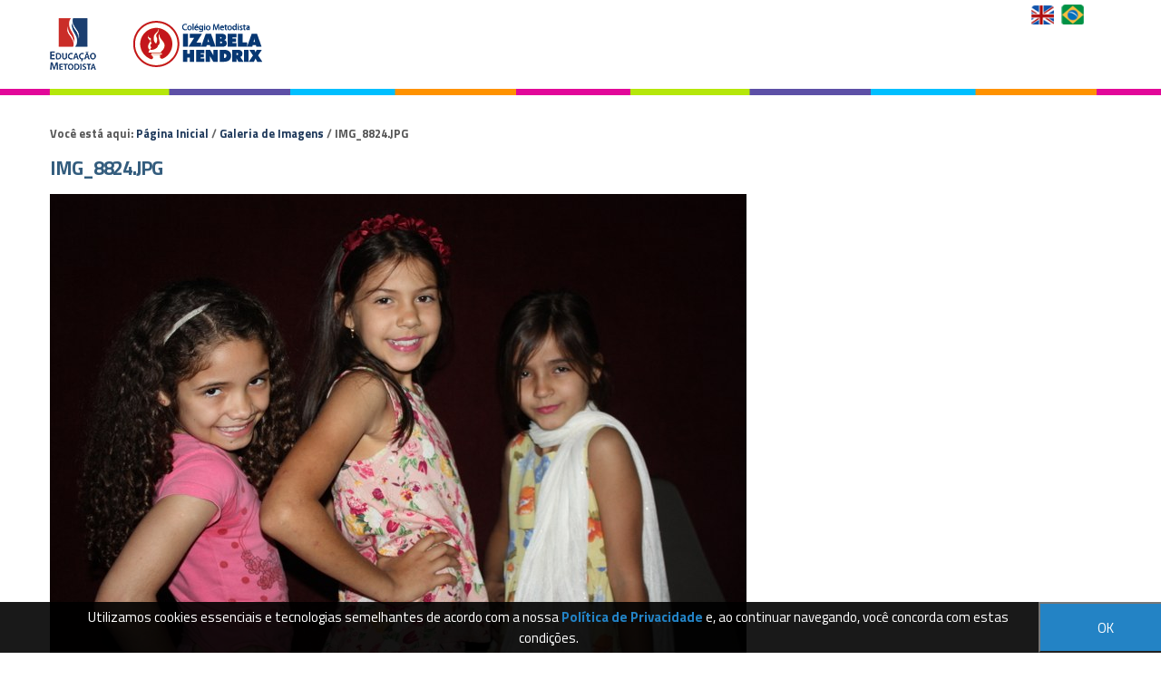

--- FILE ---
content_type: text/html;charset=utf-8
request_url: http://colegio.izabelahendrix.edu.br/galeria-de-imagens/img_8824.jpg/view
body_size: 7021
content:
<!DOCTYPE html>
<html xmlns="http://www.w3.org/1999/xhtml" lang="pt-br" xml:lang="pt-br"><head><meta http-equiv="Content-Type" content="text/html; charset=utf-8" /><base href="http://colegio.izabelahendrix.edu.br/galeria-de-imagens/img_8824.jpg" /><!--[if lt IE 7]></base><![endif]--><meta content="2017-08-03T10:52:12-02:00" name="DC.date.modified" /><meta content="text/plain" name="DC.format" /><meta content="Imagem" name="DC.type" /><meta content="2016-11-04T09:48:03-02:00" name="DC.date.created" /><style type="text/css" media="screen">
/* - reset.css - */
@media screen {
/* http://colegio.izabelahendrix.edu.br/portal_css/reset.css?original=1 */
*{margin:0;padding:0;}
* :link,:visited{text-decoration:none }
* ul,ol{list-style:none;}
* li{display:inline;}
* h1,h2,h3,h4,h5,h6,pre,code{font-size:1em;}
* a img,:link img,:visited img{border:none }
a{outline:none;}
table{border-spacing:0;}
img{vertical-align:text-bottom;}
iframe{border-width:0;border-style:none;}

}

</style><link rel="stylesheet" type="text/css" href="http://colegio.izabelahendrix.edu.br/portal_css/Sunburst%20Theme/base-cachekey-84b0e547367c8aa9cec5d5b75e85223f.css" /><link rel="stylesheet" type="text/css" media="screen" href="http://colegio.izabelahendrix.edu.br/portal_css/Sunburst%20Theme/resourceplone.app.jquerytools.overlays-cachekey-d7efbb8a9d4543e1dbec57032c46ea99.css" /><!--[if lt IE 8]>    
    
    <link rel="stylesheet" type="text/css" media="screen" href="http://colegio.izabelahendrix.edu.br/portal_css/Sunburst%20Theme/IEFixes-cachekey-6338e8e69ee4ffa3369be08fdb118d3b.css" />
        <![endif]--><link rel="stylesheet" type="text/css" media="screen" href="http://colegio.izabelahendrix.edu.br/portal_css/Sunburst%20Theme/resourceplone.formwidget.autocompletejquery.autocomplete-cachekey-9122bcf9229595120b55c496e31ba623.css" /><style type="text/css" media="screen">@import url(http://colegio.izabelahendrix.edu.br/portal_css/Sunburst%20Theme/resourceplone.formwidget.contenttreecontenttree-cachekey-db8207f67afbc8c9dedef687c7a70228.css);</style><link rel="stylesheet" type="text/css" media="screen" href="http://colegio.izabelahendrix.edu.br/portal_css/Sunburst%20Theme/resourcecollective.covercsscontentchooser-cachekey-07136052f64f9186e05ce45484f168fa.css" /><style type="text/css" media="screen">@import url(http://colegio.izabelahendrix.edu.br/portal_css/Sunburst%20Theme/resourcecollective.pollscsscollective.polls-cachekey-5ed3ea525fcac07a83b4ed397d758eb3.css);</style><link rel="stylesheet" type="text/css" href="http://colegio.izabelahendrix.edu.br/portal_css/Sunburst%20Theme/resourcesl_stylesheetssocial_like-cachekey-7f2165d3c91c21b1985f2fef5c80a51b.css" /><script type="text/javascript" src="http://colegio.izabelahendrix.edu.br/portal_javascripts/Sunburst%20Theme/resourceplone.app.jquery-cachekey-222f7d6989015fb60be4b16bf7944e8e.js"></script><script type="text/javascript" src="http://colegio.izabelahendrix.edu.br/portal_javascripts/Sunburst%20Theme/resourcecollective.galleria-cachekey-55faafee981da60bcfac948f5e7491b6.js"></script><script type="text/javascript" src="http://colegio.izabelahendrix.edu.br/portal_javascripts/Sunburst%20Theme/resourceplone.formwidget.contenttreecontenttree-cachekey-ddd597d091021f3b0cf13c5e3c5a7fbe.js"></script><script type="text/javascript" src="http://colegio.izabelahendrix.edu.br/portal_javascripts/Sunburst%20Theme/resourcecollective.js.bootstrapjsbootstrap.min-cachekey-3edf86988805bf66aa3d0781b69aeb51.js"></script><script type="text/javascript" src="http://colegio.izabelahendrix.edu.br/portal_javascripts/Sunburst%20Theme/resourcecollective.pollsjsjquery.flot-cachekey-1cced2e7f37e8614ca1944800156ba1f.js"></script><!--[if lte IE 8]>
     
    <script type="text/javascript" src="http://colegio.izabelahendrix.edu.br/portal_javascripts/Sunburst%20Theme/resourcecollective.pollsjsexcanvas.min-cachekey-d1e5b79cceb718e8deaf5568ae525887.js"></script>
       <![endif]--><script type="text/javascript" src="http://colegio.izabelahendrix.edu.br/portal_javascripts/Sunburst%20Theme/resourcecollective.pollsjspolls-cachekey-254e6c98900d6cf1a7fcc4c6e97cc43c.js"></script><script type="text/javascript" src="http://colegio.izabelahendrix.edu.br/portal_javascripts/Sunburst%20Theme/resourcecollective.coverjsmain-cachekey-a2147d7b91f182203dbbeb5b8bc74843.js"></script><title>IMG_8824.JPG — Colégio Metodista Izabela Hendrix</title><link rel="canonical" href="http://colegio.izabelahendrix.edu.br/galeria-de-imagens/img_8824.jpg" /><script type="text/javascript">
        jQuery(function($){
            if (typeof($.datepicker) != "undefined"){
              $.datepicker.setDefaults(
                jQuery.extend($.datepicker.regional['pt-BR'],
                {dateFormat: 'dd/mm/yy'}));
            }
        });
        </script><link rel="search" href="http://colegio.izabelahendrix.edu.br/@@search" title="Buscar neste site" /><meta name="generator" content="Plone - http://plone.org" /><meta content="width=device-width, initial-scale=1.0" name="viewport" /><script src="https://cdnjs.cloudflare.com/ajax/libs/vanilla-masker/1.1.0/vanilla-masker.min.js"></script><script type="text/javascript" src="/++theme++izabela-2021/js/behavior.js"></script><script type="text/javascript" src="https://cdnjs.cloudflare.com/ajax/libs/jquery-cookie/1.4.1/jquery.cookie.min.js"></script><link type="text/css" rel="stylesheet" href="/++theme++izabela-2021/css/main.css?001231" /><link type="text/css" rel="stylesheet" href="/++theme++izabela-2021/css/normalize.css?123" /><link type="text/css" rel="stylesheet" href="/++theme++izabela-2021/css/style.css?03" /><link type="text/css" rel="stylesheet" href="/++theme++izabela-2021/css/impressao.css?123" /><link rel="stylesheet" type="text/css" href="/++theme++izabela-2021/css/contraste.css?a11236" /><link rel="shortcut icon" href="/++theme++izabela-2021/img/favicon.ico?1" type="image/x-icon" /><link rel="apple-touch-icon" href="/++theme++izabela-2021/img/touch_icon.png" /><link href="//netdna.bootstrapcdn.com/font-awesome/4.6.3/css/font-awesome.css" rel="stylesheet" /><link href="https://fonts.googleapis.com/css?family=Titillium+Web:400,400italic,700,600" rel="stylesheet" type="text/css" /><!--[if IE]>
      <script src="https:/oss.maxcdn.com/html5shiv/3.7.2/html5shiv.min.js"></script>
      <![endif]--><!--[if lt IE 9]>
      <script src="/++theme++izabela-2021/js/respond.min.js"></script>
      <![endif]--><!-- Facebook Pixel Code --><script>
          !function(f,b,e,v,n,t,s)
          {if(f.fbq)return;n=f.fbq=function(){n.callMethod?
          n.callMethod.apply(n,arguments):n.queue.push(arguments)};
          if(!f._fbq)f._fbq=n;n.push=n;n.loaded=!0;n.version='2.0';
          n.queue=[];t=b.createElement(e);t.async=!0;
          t.src=v;s=b.getElementsByTagName(e)[0];
          s.parentNode.insertBefore(t,s)}(window, document,'script',
          'https://connect.facebook.net/en_US/fbevents.js');
          fbq('init', '1831315860478542');
          fbq('track', 'PageView');
        </script><noscript><img height="1" width="1" style="display:none" src="https://www.facebook.com/tr?id=1831315860478542&amp;ev=PageView&amp;noscript=1" /></noscript><!-- End Facebook Pixel Code --><!-- Google Tag Manager --><script>(function(w,d,s,l,i){w[l]=w[l]||[];w[l].push({'gtm.start':
new Date().getTime(),event:'gtm.js'});var f=d.getElementsByTagName(s)[0],
j=d.createElement(s),dl=l!='dataLayer'?'&l='+l:'';j.async=true;j.src=
'https://www.googletagmanager.com/gtm.js?id='+i+dl;f.parentNode.insertBefore(j,f);
})(window,document,'script','dataLayer','GTM-WX33B3X');</script><!-- End Google Tag Manager --><!-- Google Tag Manager (noscript) --><noscript><iframe src="https://www.googletagmanager.com/ns.html?id=GTM-WX33B3X" height="0" width="0" style="display:none;visibility:hidden"></iframe></noscript><!-- End Google Tag Manager (noscript) --><style type="text/css">
    
.box-cookies.hide {
  display: none !important;
  text-align: center;
}

.box-cookies {
  position: fixed;
  background: rgba(0, 0, 0, .9);
  width: 101%;
  z-index: 998;
  bottom: 0;
  display: flex;
  align-items: center;
  justify-content: space-between;
}

.box-cookies .msg-cookies,
.box-cookies .btn-cookies {
  text-align: center;
  padding: 5px;
  color: #fff;
  font-size: 15px;
}

.box-cookies .btn-cookies {
  background: #2383c5;
  cursor: pointer;
  align-self: normal;
  width: 150px;
}

@media screen and (max-width: 600px) {
  .box-cookies {
    flex-direction: column;
  }
}

</style></head><body dir="ltr" class="template-image_view portaltype-image site-izabelahendrix.edu.br section-galeria-de-imagens subsection-img_8824.jpg icons-on userrole-anonymous"><div class="box-cookies hide">
   <p class="msg-cookies" style="text-align: center; padding-left: 70px;">Utilizamos cookies essenciais e tecnologias semelhantes de acordo com a nossa <a href="http://colegiometodista.g12.br/izabelahendrix/politica-de-privacidade" style="color: #2383c5; font-weight: bold;" target="_blank">Política de Privacidade</a>  e, ao continuar navegando, você concorda com estas condições.
</p>
   <button class="btn-cookies">OK</button>
</div><script>
          fbq('track', 'Lead_Izabela');
        </script><p class="hiddenStructure">
         <a accesskey="2" href="#conteudo">Skip to content.</a> |
         <a accesskey="3" href="#main-navigation">Skip to navigation</a>
      </p><!-- <div class="m-accessibilidade">
         <ul class="op-acess">
            <li>
               <p>1</p>
               <a tabindex="1" class="link-accessibilidade" href="#content" accesskey="1" title="ir para o conte&#250;do principal da p&#225;gina - atalho n&#186;1">
               Ir para o conte&#250;do | 
               </a>
            </li>
            <li>
               <p>2</p>
               <a tabindex="2" class="link-accessibilidade" href="#navigation" accesskey="2" title="Ir para o menu institucional - atalho n&#186;4">
               Ir para o Institucional |   
               </a>
            </li>
            <li>
               <p>3</p>
               <a tabindex="3" id="link-buscar" class="link-accessibilidade" href="#SearchableText" accesskey="3" title="ir para o formul&#225;rio de busca da p&#225;gina - atalho n&#186;3">
               Ir para a busca |  
               </a>
            </li>
            <li>
               <p>4</p>
               <a tabindex="4" class="link-accessibilidade" href="#footerlocal" accesskey="4" title="Ir para o rodap&#233; da p&#225;gina - atalho n&#186;4">
               Ir para o rodap&#233; 
               </a>
            </li>
            <li id="siteaction-contraste" class="contrast">
               <a href="#" title="Alto Contraste">Alto Contraste</a>
            </li>
            <li id="siteaction-accessibility" class="contrast">
               <a href="http://colegiometodista.g12.br/saobernardo/acessibilidade" title="Acessibilidade">Acessibilidade | </a>
            </li>
            <li id="siteaction-accessibility-a-minus" class="contrast">
               <a title="Texto Pequeno" id="aaa" href="#">A++ | </a>
            </li>
            <li id="siteaction-accessibility-a-plus" class="contrast">
               <a title="Texto Grande" id="aa" href="#">A+ | </a> 
            </li>
            <li id="siteaction-accessibility-a-normal" class="contrast">
               <a title="Texto Normal" id="a" href="#">A | </a>
            </li>
         </ul>
      </div> --><!-- User --><!-- Header --><header id="main-header" role="banner"><!-- Wrapper  --><div class="wrapper">
            <div>
               <div id="logo">
                  <a href="http://colegio.izabelahendrix.edu.br" title="Colégio Metodista Izabela Hendrix">
                  <img alt="Logo" accesskey="1" src="/++theme++izabela-2021/img/logo-izabela-20192.png" /></a>
               </div>
               <ul class="loginMenu"></ul><ul class="languageMenu"><li><a href="http://colegio.izabelahendrix.edu.br/english">English Version</a></li>
                  <li><a href="http://colegio.izabelahendrix.edu.br/">Versão em Português</a></li>
               </ul><!-- <div id="search" role="search">
                  <form>
                     <div class="LSBox">
                        <label class="hiddenStructure" for="searchGadget">Busca</label>
                        <input name="SearchableText" type="text" size="18" title="Buscar no Site" placeholder="Buscar no Site" accesskey="4" class="searchField" id="searchGadget" autocomplete="off">
                        <input class="searchButton" type="submit" value="Buscar">
                        <div class="LSResult" id="LSResult" style="display: none;">
                           <div class="LSShadow" id="LSShadow"></div>
                        </div>
                     </div>
                  </form>
               </div> --><div class="clear"></div>
            </div>
         </div>
      </header><!-- Menu --><div id="menuWrapper">
         <!-- Wrapper  -->
         <div class="wrapper">
            <!-- Main Menu -->
            <div id="mainMenu">
               <!-- Main Menu -->
               
            </div>
         </div>
      </div><!-- Columns - Main --><div id="main">
         <!-- Wrapper  -->
         <div class="wrapper">
            <!-- Coluna Um -->
            <a name="conteudo" id="conteudo"></a>
            <!-- Conteudo principal -->
            <main id="main-content" role="main">

            <div id="viewlet-above-content"><div id="portal-breadcrumbs">

    <span id="breadcrumbs-you-are-here">Você está aqui:</span>
    <span id="breadcrumbs-home">
        <a href="http://colegio.izabelahendrix.edu.br">Página Inicial</a>
        <span class="breadcrumbSeparator">
            /
            
        </span>
    </span>
    <span id="breadcrumbs-1" dir="ltr">
        
            <a href="http://colegio.izabelahendrix.edu.br/galeria-de-imagens">Galeria de Imagens</a>
            <span class="breadcrumbSeparator">
                /
                
            </span>
            
         
    </span>
    <span id="breadcrumbs-2" dir="ltr">
        
            
            
            <span id="breadcrumbs-current">IMG_8824.JPG</span>
         
    </span>

</div>
</div>

            
                <div class="">

                    

                    

    <dl class="portalMessage info" id="kssPortalMessage" style="display:none"><dt>Info</dt>
        <dd></dd>
    </dl><div id="content">

                            

                            

                             <div id="viewlet-above-content-title"></div>
                             
                                 
                                 
            
            <h1 class="documentFirstHeading">IMG_8824.JPG</h1>
        
                             
                             <div id="viewlet-below-content-title">


</div>

                             
                                 
                                 
            
            
        
                             

                             <div id="viewlet-above-content-body"></div>
                             <div id="content-core">
                                 

  <div class="image-product">
    <a class="discreet" href="http://colegio.izabelahendrix.edu.br/galeria-de-imagens/img_8824.jpg/image_view_fullscreen">
    <img src="http://colegio.izabelahendrix.edu.br/galeria-de-imagens/img_8824.jpg/@@images/1777191a-ac9b-4c84-aa2f-632281ef4cd5.jpeg" alt="IMG_8824.JPG" title="IMG_8824.JPG" height="511" width="768" /><div class="discreet">
      <strong class="sr-only">Clique para ver a imagem no tamanho completo…</strong>
      <span>Tamanho: 2107KB</span>
    </div>
    </a>
  </div>


                             </div>
                             <div id="viewlet-below-content-body">



    <div class="visualClear"><!-- --></div>

    <div class="documentActions">
        

        

    </div>

</div>

                            
                        </div>
                    

                    
                </div>
            

            <div id="viewlet-below-content">





</div>
        </main><!-- Columa Dois --></div>
      </div><!-- Footer --><footer role="contentinfo"><div class="footerSiteMap">
            <!-- Wrapper  -->
            <div class="wrapper">
               <!-- <div id="footerlocal">
                  <ul class="column col-md-2">
                     <li>Sobre o Col&#233;gio</li>
                     <li><a href="http://colegio.izabelahendrix.edu.br/institucional/apresentacao" title="Apresenta&#231;&#227;o">Apresenta&#231;&#227;o</a>
                     </li>
                     <li>
                        <a href="http://colegio.izabelahendrix.edu.br/institucional/nossa-historia" title="Nossa Hist&#243;ria">Nossa Hist&#243;ria</a>
                     </li>
                     <li>
                        <a href="http://colegio.izabelahendrix.edu.br/institucional/missao-visao-valores" title="Miss&#227;o Vis&#227;o Valores">Educa&#231;&#227;o Metodista</a>
                     </li>
                     <li>
                        <a href="http://colegio.izabelahendrix.edu.br/institucional/corpo-docente" title="Corpo Docente">Corpo Docente</a>
                     </li>
                     <li>
                        <a href="http://colegio.izabelahendrix.edu.br/institucional/infraestrutura" title="Infraestrutura">Infraestrutura</a>
                     <li>
                        <a href="http://colegio.izabelahendrix.edu.br/institucional/educacao-infantil" title="Educa&#231;&#227;o Infantil">Educa&#231;&#227;o infantil</a>
                     </li>
                     <li>
                        <a href="http://colegio.izabelahendrix.edu.br/institucional/ensino-fundamental-i" title="Ensino Fundamental 1">Ensino Fundamental I</a>
                     </li>
                     <li>
                        <a href="http://colegio.izabelahendrix.edu.br/institucional/ensino-fundamental-ii" title="Ensino Fundamental">Ensino Fundamental II</a>
                     </li>
                     <li>
                        <a href="http://colegio.izabelahendrix.edu.br/institucional/ensino-medio" title="Ensino M&#233;dio">Ensino M&#233;dio</a>
                     </li>
                     <li>
                        <a href="http://colegio.izabelahendrix.edu.br/institucional/ensino-integral" title="Ensino Integral">Ensino Integral</a>
                     </li>
                  </ul>
                  <ul class="column col-md-2">
                     <li>Pedag&#243;gico</li>
                     <li>
                        <a href="http://colegio.izabelahendrix.edu.br/pedagogico/horarios" title="Hor&#225;rios">Hor&#225;rios</a>
                     </li>
                     <li>
                        <a href="http://colegio.izabelahendrix.edu.br/pedagogico/apoio-ao-aprendizado" title="Apoio ao Aprendizado">Apoio ao Aprendizado</a>
                     </li>
                     <li>
                        <a href="http://colegio.izabelahendrix.edu.br/pedagogico/materiais" title="Materiais">Materiais</a>
                     </li>
                     <li>
                        <a href="http://colegio.izabelahendrix.edu.br/pedagogico/transporte-escolar" title="Transporte Escolar">Transporte Escolar</a>
                     </li>
                                       <li><a href="http://colegio.izabelahendrix.edu.br/servicos/pastoral">Pastoral</a></li>
                  </ul>
                  <ul class="column col-md-2">
                     <li>Servi&#231;os</li>
                     <li>
                        <a href="http://colegiometodista.g12.br/izabelahendrix/imprensa" title="Assessoria de Imprensa">Assessoria de Imprensa</a>
                     </li>
                     <li>
                        <a href="http://colegio.izabelahendrix.edu.br/servicos/financeiro" title="Financeiro">Financeiro</a>
                     </li>
                     <li>
                        <a href="http://colegio.izabelahendrix.edu.br/servicos/secretaria" title="Secretaria">Secretaria</a>
                     </li>
                     <li>
                        <a href="http://colegio.izabelahendrix.edu.br/servicos/cardapio-da-semana" title="Card&#225;pio da Semana">Card&#225;pio da Semana</a>
                     </li>
                     <li>
                        <a href="http://colegio.izabelahendrix.edu.br/servicos/ouvidoria" title="Ouvidoria">Ouvidoria</a>
                     </li>
   
                     

                <li><a href="https://www.metodista.br/webmetodista/index.html" target="_blank">RH R&#225;pido</a></li>
                  <li><a href="http://www.metodista.br/webhom/" target="_blank">Informe de Rendimentos</a></li>
                  </ul>
                  <ul class="column col-md-2">
                     <li>Acontece no Col&#233;gio</li>
                     <li><a href="http://colegio.izabelahendrix.edu.br/noticias">Not&#237;cias</a></li>
               
                  </ul>
                  <ul class="column col-md-4">
                     <li>Curta-nos nas Redes Sociais</li>
                     <li class="redessoc"><a href="https://www.facebook.com/colegioizabela" target="_blank"><i class="fa fa-facebook-square" aria-hidden="true"></i></a></li>
        			 <li class="redessoc"><a href="https://www.instagram.com/colegioizabelahendrix" target="_blank"><i class="fa fa-instagram" aria-hidden="true"></i></a></li>
					 <li class="redessoc"><a href="https://www.youtube.com/channel/UC5QwYCMvLhHgQ24WNXyYWsg?view_as=subscriber " target="_blank"><i class="fa fa-youtube-square" aria-hidden="true"></i></a></li>
                  </ul>
               </div> -->
            </div>
            <div class="clear"></div>
         </div>
         <div class="footerRights">
            <!-- Wrapper  -->
            <div class="wrapper">
               <!-- <div id="footerRightslocal">
                  <p class="colegio">Col&#233;gio Metodista Izabela Hendrix</p>
                  <p class="endereco">Rua Esp&#237;rito Santo, 2055 - Lourdes, Belo Horizonte, Minas Gerais - CEP 30160-032 - Brasil</p>
                  <p class="telefone"> (31) 3244-7237</p>
                  <img src="img/logo-educacao-metodista.png?" alt="Educa&#231;&#227;o Metodista" />
               </div> -->
            </div>
            <div class="clear"></div>
         </div>
         <div class="clear"></div>
      </footer><!-- POPUP AGENDE A VISITA 

<script type="text/javascript">

if(
window.location.href=="http://colegiometodista.g12.br/izabelahendrix"
    ||
window.location.href=="http://colegiometodista.g12.br/izabelahendrix/"
)
{

$(document).ready(function() {
    
        var maskHeight = $(document).height();
        var maskWidth = $(window).width();
    
        $('#mask').css({'width':maskWidth,'height':maskHeight});
 
        $('#mask').fadeIn(800); 
        //$('#mask').fadeTo("slow",0.8);
    
        //Get the window height and width
        var winH = $(window).height();
        var winW = $(window).width();
              
        $('#dialog2').css('top',  winH/2-$('#dialog2').height()/2);
        $('#dialog2').css('left', winW/2-$('#dialog2').width()/2);
    
        $('#dialog2').fadeIn(500); 
    
    $('.window .close').click(function (e) {
        e.preventDefault();
        
        $('#mask').hide();
        $('.window').hide();
    });     
    
    $('#mask').click(function () {
        $(this).hide();
        $('.window').hide();
    });         
    
    
});
}
</script>


<div id="boxes">
 

        <div id="dialog2" class="window">
            <div align="right">
                <span class="close"> X </span>
                
            </div>
            <a href="https://colegiosmetodista.com.br/?utm_campaign=ProcessoSeletivo&utm_source=PortalProprio&utm_medium=Splash&cdt=b07d549e2cddfee5f25b8299e1a9d84c" target="_blank" title="Agende sua visita"><img src="img/popup-izabelahendrix-2019.jpg" width="900" height="550" /></a>
            </div>

 

<div id="mask"></div>
 
</div>
      FIM DO POPUP --><script>
          function inputHandler(masks, max, event) {
            var c = event.target;
            var v = c.value.replace(/\D/g, "");
            var m = c.value.length > max ? 1 : 0;
            VMasker(c).unMask();
            VMasker(c).maskPattern(masks[m]);
            c.value = VMasker.toPattern(v, masks[m]);
          }
    
          var telMask = ["(99) 9999-99999", "(99) 99999-9999"];
          var tel = document.querySelector("input#celular");
          VMasker(tel).maskPattern(telMask[0]);
          tel.addEventListener(
            "input",
            inputHandler.bind(undefined, telMask, 14),
            false
          );
      </script><script type="text/javascript">
    
	
(() => {
  if (!localStorage.pureJavaScriptCookies) {
    document.querySelector(".box-cookies").classList.remove('hide');
  }
  
  const acceptCookies = () => {
    document.querySelector(".box-cookies").classList.add('hide');
    localStorage.setItem("pureJavaScriptCookies", "accept");
  };
  
  const btnCookies = document.querySelector(".btn-cookies");
  
  btnCookies.addEventListener('click', acceptCookies);
})()


</script><div id="controlsite">
<script>
  (function(i,s,o,g,r,a,m){i['GoogleAnalyticsObject']=r;i[r]=i[r]||function(){
  (i[r].q=i[r].q||[]).push(arguments)},i[r].l=1*new Date();a=s.createElement(o),
  m=s.getElementsByTagName(o)[0];a.async=1;a.src=g;m.parentNode.insertBefore(a,m)
  })(window,document,'script','//www.google-analytics.com/analytics.js','ga');

  ga('create', 'UA-72427935-1', 'auto');
  ga('send', 'pageview');

</script></div></body></html>


--- FILE ---
content_type: text/css;charset=utf-8
request_url: http://colegio.izabelahendrix.edu.br/portal_css/Sunburst%20Theme/resourceplone.app.jquerytools.overlays-cachekey-d7efbb8a9d4543e1dbec57032c46ea99.css
body_size: 1236
content:

/* - ++resource++plone.app.jquerytools.overlays.css - */
@media screen {
/* http://colegio.izabelahendrix.edu.br/portal_css/++resource++plone.app.jquerytools.overlays.css?original=1 */
div.overlay{width:auto;height:auto;display:none;margin:1em;}
div.overlay-iframe,div.overlay-ajax{width:60%;min-height:100px;z-index:99;}
div.overlay-iframe{height:60%;}
div.overlaybg div.close,div.overlay div.close{background-image:url(++resource++plone.app.jquerytools.pb_close.png);position:absolute;left:-14px;top:-14px;cursor:pointer;height:30px;width:30px;}
.pb-ajax{overflow-y:auto;}
.pb-ajax,.pb-image{background-color:#fff;border:1px solid #999;white-space:normal;box-shadow:0 0 3em 0.5em #666;-moz-box-shadow:0 0 3em 0.5em #666;-webkit-box-shadow:0 0 3em #666;}
.pb-ajax > div{width:92%;padding:1em;}
.pb-ajax .documentActions {display:none}
div.overlay div.close span{display:block;height:1px;margin:-1px 0 0 -1px;overflow:hidden;padding:0;width:1px;}
div.overlay textarea{width:100%;}
div.overlay .link-parent{display:none;}
div.overlay #createGroup legend{display:none;}
div.overlay #createGroup fieldset{border:none;}
div.overlay p{margin-bottom:1em;}
div.overlay label{margin-bottom:0.25em;}
div.overlay a:hover{color:#75ad0a;}
div.overlay a.selected{color:#000000;}
div.overlay .formTab{margin-right:1em;font-weight:bold;}
div.overlay .formTab.lastFormTab{margin-right:0em;}
div.overlay .formControls a{display:block;margin:0.75em;}
}


/* - ++resource++plone.app.jquerytools.dateinput.css - */
@media screen {
/* http://colegio.izabelahendrix.edu.br/portal_css/++resource++plone.app.jquerytools.dateinput.css?original=1 */
.date{border:1px solid #ccc;font-size:18px;padding:4px;text-align:center;width:194px;-moz-box-shadow:0 0 10px #eee inset;box-shadow:0 0 10px #eee inset;}
#calroot{margin-top:-1px;width:198px;padding:2px;background-color:#fff;font-size:11px;border:1px solid #ccc;z-index:1;-moz-border-radius:5px;border-radius:5px;-webkit-border-radius:5px;-moz-box-shadow:0 0 15px #666;-webkit-box-shadow:0 0 15px #666;box-shadow:0 0 15px #666;}
#calhead{padding:2px 0;height:22px;}
#caltitle{font-size:14px;color:#0150D1;float:left;text-align:center;width:155px;line-height:20px;text-shadow:0 1px 0 #ddd;}
#calnext,#calprev{display:block;width:20px;height:20px;background:transparent url(prev.gif) no-repeat scroll center center;float:left;cursor:pointer;}
#calnext{background-image:url(next.gif);float:right;}
#calprev.caldisabled,#calnext.caldisabled{visibility:hidden;}
#caltitle select{font-size:10px;}
#caldays{height:14px;border-bottom:1px solid #ddd;}
#caldays span{display:block;float:left;width:28px;text-align:center;}
#calweeks{background-color:#fff;margin-top:4px;}
.calweek{clear:left;height:22px;}
.calweek a{display:block;float:left;width:27px;height:20px;text-decoration:none;font-size:11px;margin-left:1px;text-align:center;line-height:20px;color:#666;-moz-border-radius:3px;-webkit-border-radius:3px;}
.calweek a:hover,.calfocus{background-color:#ddd;}
a.calsun{color:red;}
a.caloff{color:#ccc;}
a.caloff:hover{background-color:rgb(245,245,250);}
a.caldisabled{background-color:#efefef !important;color:#ccc	!important;cursor:default;}
#calcurrent{background-color:#498CE2;color:#fff;}
#caltoday{background-color:#333;color:#fff;}
.caltrigger{background:url('popup_calendar.png') no-repeat 0 0;height:16px;width:16px;display:inline-block;border-bottom:none !important;vertical-align:middle;}
#calprev{background-image:url(++resource++plone.app.jquerytools.prev.gif);}
#calnext{background-image:url(++resource++plone.app.jquerytools.next.gif);}
#calroot{z-index:10000;}
}



--- FILE ---
content_type: text/css;charset=utf-8
request_url: http://colegio.izabelahendrix.edu.br/portal_css/Sunburst%20Theme/resourceplone.formwidget.contenttreecontenttree-cachekey-db8207f67afbc8c9dedef687c7a70228.css
body_size: 657
content:

/* - ++resource++plone.formwidget.contenttree/contenttree.css - */
@media screen {
/* http://colegio.izabelahendrix.edu.br/portal_css/++resource++plone.formwidget.contenttree/contenttree.css?original=1 */
.contenttreeWidget{bottom:3.5em;height:auto;left:0px;overflow-y:auto;margin:0em 1em;position:absolute;right:0px;top:6em;width:auto;border:1px solid #8CACBB;}
.contenttreeWidget li{display:block;padding-left:1em;}
.contenttreeWidget .navTreeCurrentItem{font-weight:bold;}
.contenttreeWidget .navTreeCurrentItem li{font-weight:normal;}
.contenttreeWidget li a{border-bottom:solid 1px transparent;}
.contenttreeWidget .navTreeItem a{border:none;display:block;text-decoration:none;padding-top:0.2em;padding-bottom:0.25em;}
.contenttreeWidget .navTreeItem a:hover{outline:1px dotted #205C90;}
.contenttreeWidget li.navTreeCurrentItem{border:none !important;background-color:transparent;}
.contenttreeWidget li.navTreeCurrentItem > a,.contenttreeWidget li.navTreeCurrentItem > a:hover{border:none;outline:none;background-color:#205C90;color:#fff !important;}
* html .contentTreeWidget li.navTreeCurrentItem a,* html .contentTreeWidget li.navTreeCurrentItem a:hover{height:1.6em;}
.contenttreeWindow{display:none;position:fixed;_position:absolute;background-color:white;z-index:100;}
.contenttreeWindow h2{display:block;top:0px;margin:0px;}
.contenttreeWindowHeader{padding:1em;}
.contenttreeWindowActions{position:absolute;width:100%;top:auto;bottom:0px;padding:1em;}
.contenttreeWindowBlocker{z-index:99;width:100%;height:100%;opacity:0.4;background-color:black;top:0px;left:0px;position:fixed;_position:absolute;_top:expression(eval((document.body.scrollTop)?document.body.scrollTop:document.documentElement.scrollTop));}
.option{display:block;}
}



--- FILE ---
content_type: text/css;charset=utf-8
request_url: http://colegio.izabelahendrix.edu.br/portal_css/Sunburst%20Theme/resourcecollective.covercsscontentchooser-cachekey-07136052f64f9186e05ce45484f168fa.css
body_size: 2001
content:

/* - ++resource++collective.cover/css/contentchooser.css - */
@media screen {
/* http://colegio.izabelahendrix.edu.br/portal_css/++resource++collective.cover/css/contentchooser.css?original=1 */
#contentchooser-content-show-button{padding:.5em 1em;cursor:pointer;border:1px solid #ccc;-webkit-border-radius:4px;-moz-border-radius:4px;border-radius:4px;}
#contentchooser-content-search{position:fixed;z-index:9999;display:none;padding:20px;cursor:pointer;border:1px solid #ccc;background-color:#fff;}
#contentchooser-content-search.right{right:0;}
#contentchooser-content-search .item-list{overflow:auto;width:500px;max-width:100%;height:250px;margin:10px 0 0;padding:5px;border:1px solid #ccc;}
#contentchooser-content-search .item-list li{list-style-type:none;list-style-image:none;cursor:url('[data-uri]'),all-scroll;cursor:-webkit-grab;cursor:-moz-grab;cursor:-o-grab;cursor:-ms-grab;cursor:grab;}
#contentchooser-content-search .item-list li.ui-draggable-dragging{cursor:url('[data-uri]'),all-scroll;cursor:-webkit-grabbing;cursor:-moz-grabbing;cursor:-o-grabbing;cursor:-ms-grabbing;cursor:grabbing;}
#contentchooser-content-search .item-list li.stats{display:none;}
#contentchooser-content-search .item-list li:hover{background-color:#205c90;}
#content #contentchooser-content-search .item-list li img{display:inline-block;border:0;}
#content #contentchooser-content-search .item-list li a:link{display:inline-block;border-bottom:0;}
#contentchooser-content-show-button{font-weight:bold;position:relative;z-index:999;top:0;right:0;float:right;margin-bottom:10px;background:#fff;}
#contentchooser-content-search .close{position:absolute;top:-14px;left:-14px;width:30px;height:30px;cursor:pointer;background-image:url('++resource++plone.app.jquerytools.pb_close.png');}
.current{-webkit-border-top-left-radius:.5em;-moz-border-radius-topleft:.5em;border-top-left-radius:.5em;-webkit-border-top-right-radius:.5em;-moz-border-radius-topright:.5em;border-top-right-radius:.5em;background:#fff;}
div.input{width:200px;margin:10px 0;padding:3px 15px;border:1px solid #507aaa;border-radius:10px;background:white;box-shadow:inset 0 1px 2px rgba(0,0,0,.08);}
input[type='text'].contentchooser-content-trees,input[type='text']#contentchooser-content-trees{width:100%;min-width:12em;height:16px;padding-top:1px;color:#888;border:0 solid;background:transparent;text-shadow:0 1px 1px white;}
#content-trees #general_panel{padding:0;}
#contentchooser-content-search-input-container,#contentchooser-content-trees-container,.contentchooser-clear{display:inline-block;}
#contentchooser-content-search-input-container,#contentchooser-content-trees-container{width:80%;}
.contentchooser-clear{height:13px;margin-left:-25px;}
#more-link-field > .results > li{display:block;margin-bottom:.25em;cursor:pointer;}
#more-link-field > .results > li:hover{background-color:#205c90;}
#more-link-field > div{margin-bottom:.5em;}
#more-link-field button{padding:0 .5em;}

}


/* - ++resource++collective.cover/css/cover.css - */
@media screen {
/* http://colegio.izabelahendrix.edu.br/portal_css/++resource++collective.cover/css/cover.css?original=1 */
.tile-title{font-size:120%;font-weight:bold;margin-bottom:1em;}
.tile-footer{text-align:right;}
.loading-mask{position:absolute;z-index:99;top:0;left:0;display:none;width:100%;height:100%;opacity:.6 !important;background:#000 url('++resource++collective.cover/img/spinner.gif') scroll no-repeat center center;background-color:#000;}
.loading-mask.show{display:block;}
.loading-mask.remove-tile{background-color:#833434;}
.template-compose #content .tile{padding-top:1.2em;outline:1px dotted #999;}
.template-compose #content .tile.ui-draggable:hover{cursor:move;}
.template-compose #content .tile.ui-draggable-dragging{overflow:hidden;height:114px;cursor:move;}
.template-compose .tile-container{position:relative;}
.template-compose .tile-type-name{font-size:95%;font-weight:bolder;position:absolute;width:100%;text-align:center;opacity:.3;}
.template-compose .edit-tile-link,.template-compose .contentbody-link,.template-compose .collection-link{line-height:1em;position:absolute;top:0;height:1em;}
.template-compose .contentbody-link,.template-compose .collection-link{right:0;}
.tile-select-button{cursor:pointer;}
.tile-move{position:absolute;top:0;right:0;overflow:hidden;width:16px;height:16px;cursor:pointer;white-space:nowrap;text-indent:101%;background:transparent url('++resource++collective.cover/img/move.png') scroll no-repeat top center;background-size:100%;}
.tile-remove-item{font-size:1px;position:absolute;top:0;right:0;width:14px;height:14px;cursor:pointer;background:transparent url('++resource++collective.cover/img/remove.png') scroll no-repeat top center;background-size:100%;}
.tile-remove-item:hover{background:transparent url('++resource++collective.cover/img/remove.png') no-repeat scroll center -14px;background-size:100%;}
.tile-remove-item .text{visibility:hidden;}
.ui-sortable-placeholder{visibility:visible !important;outline:1px dashed green;background-color:#9ad39d !important;}
.ui-sortable > div:hover{cursor:move;}
.tile > .ui-sortable > .ui-sortable-helper{cursor:move;opacity:.5;outline:1px solid #333;}
.template-compose #content .tile{min-height:100px;margin-bottom:1em;}
.ui-state-default .loading-mask{display:block;opacity:.8 !important;background:#eee url('++resource++collective.cover/img/drophere.png') scroll no-repeat center center;}
.ui-state-hover .loading-mask{display:block;background-color:#b4fca3;}
.template-compose #content .sortable-tile .list-item:hover{outline:1px dotted #999;}
.tile img.right{float:right;margin:0 1em .5em 0;}
.tile img.left{float:left;margin:0 1em .5em 0;}
table.invisible{visibility:visible;}
.close{opacity:1;}
.tile-edge{padding:5px;border:1px solid #ddd;border-radius:4px;}
.tile-dark{padding:5px;border-radius:4px;background:#ddd;}
.tile-shadow{padding:5px;border:1px solid #ddd;border-radius:4px;-webkit-box-shadow:0 5px 10px #c3c3c3;-moz-box-shadow:0 5px 10px #c3c3c3;box-shadow:0 5px 10px #c3c3c3;}
.textline-sortable-element.expired{border:1px solid red;}
.textline-sortable-element .tileProperties .tileExpired{font-weight:bold;color:red;}
.cover-calendar-tile .calendar-tile-header{font-weight:bold;line-height:normal;padding:.42em 1em;text-align:center;background:#ddd;}
#content .cover-calendar-tile a.calendar-tile-prev,#content .cover-calendar-tile a.calendar-tile-next{margin:0 -.5em;padding:0 1em;border-bottom:none;}
.cover-calendar-tile a.calendar-tile-prev{float:left;}
.cover-calendar-tile a.calendar-tile-next{float:right;}

}



--- FILE ---
content_type: text/plain
request_url: https://www.google-analytics.com/j/collect?v=1&_v=j102&a=2006218810&t=pageview&_s=1&dl=http%3A%2F%2Fcolegio.izabelahendrix.edu.br%2Fgaleria-de-imagens%2Fimg_8824.jpg%2Fview&ul=en-us%40posix&dt=IMG_8824.JPG%20%E2%80%94%20Col%C3%A9gio%20Metodista%20Izabela%20Hendrix&sr=1280x720&vp=1280x720&_u=IEBAAEABAAAAACAAI~&jid=1162679853&gjid=257312123&cid=1187516982.1768946007&tid=UA-72427935-1&_gid=740944860.1768946007&_r=1&_slc=1&z=453051116
body_size: -289
content:
2,cG-6TFRJC5FBN

--- FILE ---
content_type: application/x-javascript;charset=utf-8
request_url: http://colegio.izabelahendrix.edu.br/portal_javascripts/Sunburst%20Theme/resourcecollective.pollsjspolls-cachekey-254e6c98900d6cf1a7fcc4c6e97cc43c.js
body_size: 7606
content:

/* Merged Plone Javascript file
 * This file is dynamically assembled from separate parts.
 * Some of these parts have 3rd party licenses or copyright information attached
 * Such information is valid for that section,
 * not for the entire composite file
 * originating files are separated by - filename.js -
 */

/* - ++resource++collective.polls/js/polls.js - */
// http://colegio.izabelahendrix.edu.br/portal_javascripts/++resource++collective.polls/js/polls.js?original=1
! function($){"use strict";var Poll=function(element,options){this.init('polls',element,options)};Poll.prototype={constructor:Poll,init:function(type,element,options){this.type=type;this.e=$(element);this.options=this.get_options(options);if(this.options.type=='bar'){this.setup_bars_poll()}if(this.options.type=='pie'){this.setup_pie_poll()}},get_options:function(options){options=$.extend({},$.fn[this.type].defaults,options,this.e.data());return options},_1:function(bar_data){var label=$('<span/>').addClass('bar-label');var bar=$('<div/>').addClass('bar');var vote_counter=$('<span/>').append(' ('+bar_data['value']+')');var bar_row=$('<div/>').addClass('bar-row');bar_row.data('bar_row_value',bar_data['value']);var bg=bar_data['color'];label.html(bar_data['label']);if(!this.options['show_labels']){label.css('display','none')}if(this.options['show_votes']){label.append(vote_counter)}bar.css({'background-color':bg,'height':this.options['bars_height'],'display':'block'});bar_row.css({'margin-bottom':this.options['bars_separation']});bar_row.append(label).append(bar);return bar_row},_0:function(total_votes){var global_this=this;var rows=this.e.find('.bar-row');var max_width=this.options['width']?this.options['width']:this.e.width();rows.each(function(){var t=$(this);var porcentual=100/total_votes * t.data('bar_row_value');var porcentual_real_str=(porcentual+'').substring(0,4)+' %';t.find('.bar').css({'width':max_width/100 * porcentual+'px'});if(global_this.options['show_porcentual']){t.find('.bar').append($('<span/>').html(porcentual_real_str))}})},setup_bars_poll:function(){var data=this.options.data;var bar={};var label='label';var total_votes=0;for(var i=0,len=data.length;i<len;i++){var d=data[i];if(typeof d=="number"){bar['value']=d}else{bar['value']=d['data']}bar['label']=d['label']?d['label']:label+i;bar['color']=d['color'];if(!d['color']){bar['color']=this.options['colors'][i]}total_votes+=bar['value'];var bar_row=this._1(bar);this.e.append(bar_row)}this._0(total_votes)},setup_pie_poll:function(){var data=this.options.data;$.plot(this.e,data,{series:{pie:{show:true}},legend:{show:this.options.show_labels}})}};$.fn.polls=function(option){return this.each(function(){var t=$(this),data=t.data('polls'),options=typeof option=='object'&&option;if(!data)t.data('polls',(data=new Poll(this,options)));if(typeof option=='string')data[option]()})};$.fn.polls.Constructor=Poll;$.fn.polls.defaults={type:'bar',width:undefined,bars_height:'14px',bars_separation:'10px',show_labels:true,show_votes:true,show_porcentual:true,colors:['#599B10','#008B88','#009ADD','#F1AD00','#FA5600','#F8002A','#599B10','#008B88','#009ADD','#F1AD00','#FA5600','#F8002A'],data:[]}}(window.jQuery);

/* - ++resource++collective.polls/js/collective.poll.js - */
// http://colegio.izabelahendrix.edu.br/portal_javascripts/++resource++collective.polls/js/collective.poll.js?original=1
! function($){"use strict";$(function(){var init_poll=function(p){var url=p.attr('data-poll-url');$.ajax({url:url+'/@@update-poll',context:p,success:function(data){var p=this;var uid=p.attr('data-poll-uid');var base_css='.poll[data-poll-uid='+uid+'] ';$(base_css+'.poll-graph').html(data);var cookie='collective.poll.'+uid;var has_votted=(document.cookie.indexOf(cookie)>=0);var closed=(p.attr('data-poll-closed')==="True");var total_votes=parseInt(p.attr('data-poll-totalvotes'),10);if(total_votes===0){$(base_css+'.toggle-result').hide()}else{$(base_css+'.toggle-result').show()}if(has_votted||closed){$(base_css+'.poll-form').remove();$(base_css+'.toggle-result').remove();$(base_css+'.poll-graph').addClass('active')}else{$(base_css+'.poll-form').addClass('active')}$(base_css+'.poll-data, '+base_css+' .votePortlet form').drawpoll()}})};$('.poll').on('click','a.toggle-result',function(e){e.preventDefault();var p=$(this).parents('.poll');$('.poll-toggle',p).toggleClass('active')});$('.poll form').on('submit',function(e){e.preventDefault();var f=$(this);$.ajax({type:'POST',url:f.attr('action'),data:f.serialize()+'&poll.submit=Submit',context:this,success:function(data){var f=$(this);var p=f.parents('.poll');init_poll(p)}})});$('.poll').each(function(){var p=$(this);init_poll(p)})});var DrawPoll=function(element,options){this.init(element)};DrawPoll.prototype={constructor:DrawPoll,init:function(poll){this.poll=$(poll);this.content_handler=this.get_handler();if(this.content_handler[0]!==undefined){this.type=this.get_type();this.data=this.get_data();this.extra_conf={'width':undefined};switch(this.type){case 'portlet':this.setup_portlet(this.data.type);break;default:this.setup_default(this.data.type)}this.draw(this.data,this.content_handler,this.extra_conf)}},draw:function(data,content_handler,extra_conf){content_handler.polls({width:extra_conf.width,type:data.type,data:data.result_data})},get_data:function(poll){var poll=poll!==undefined?poll:this.poll,raw_results=poll.find('.poll-results'),result={},result_data=[];raw_results.find('li').each(function(i){var li=$(this),data={};data['label']=li.find('.option_description').text();data['data']=li.find('.option_result').text()* 1;result_data[i]=data});result['type']=this.get_graph_type(poll);result['result_data']=result_data;raw_results.hide();return result},get_handler:function(poll){var poll=poll!==undefined?poll:this.poll,handler=poll.find('[class*=pollresultholder]');return handler},get_type:function(handler){var handler=handler!==undefined?handler:this.content_handler,re=/\w+(?=pollresultholder)/,match=handler.attr('class').match(re),type=match?match[0]:match;if(type===undefined){type='default'}return type},get_graph_type:function(poll){var poll=poll!==undefined?poll:this.poll,re=/\w+(?=-poll)/,match=poll.attr('class').match(re),type=match?match[0]:match;return type},setup_portlet:function(type){if(type==='pie'){this.content_handler.height(150)}else if(type==='bar'){var width=this.poll.parents('.portletItem').width();this.content_handler.width(width)}},setup_default:function(type){var width=350;switch(type){case 'pie':this.content_handler.height(200);this.content_handler.width(width);break;case 'bar':width=300;break}this.extra_conf['width']=width}};$.fn.drawpoll=function(option){return this.each(function(){var t=$(this),data=t.data('drawpoll'),options=typeof option=='object'&&option;if(!data)t.data('drawpoll',(data=new DrawPoll(this,options)));if(typeof option=='string')data[option]()})};$.fn.drawpoll.Constructor=DrawPoll}(window.jQuery);

/* - ++resource++plone.app.event/event.js - */
// http://colegio.izabelahendrix.edu.br/portal_javascripts/++resource++plone.app.event/event.js?original=1
if(typeof(plone)==='undefined'){var plone={}}(function($,plone){plone.paevent=plone.paevent||{};plone.paevent.end_start_delta=1;plone.paevent.start_date=function(){return a_or_b($('#formfield-form-widgets-IEventBasic-start'),$('#archetypes-fieldname-startDate'))};plone.paevent.end_date=function(){return a_or_b($('#formfield-form-widgets-IEventBasic-end'),$('#archetypes-fieldname-endDate'))};
function initDelta(e){var start_datetime=getDateTime(plone.paevent.start_date());var end_datetime=getDateTime(plone.paevent.end_date());plone.paevent.end_start_delta=(end_datetime-start_datetime)/ 1000 / 3600;if(plone.paevent.end_start_delta<1){plone.paevent.end_start_delta=1}}
function getDateTime(datetimewidget){var fields=['year','month','day','hour','minute'];var parts={};$.each(fields, function(idx,fld){parts[fld]=parseInt($("[name$='-"+fld+"']",datetimewidget).val(),10)});var date=new Date(parts.year,parts.month-1,parts.day,parts.hour,parts.minute);return date}
function setDateTime(datetimewidget,new_date){$("[name$='-year']",datetimewidget).val(new_date.getYear());$("[name$='-month']",datetimewidget).val(new_date.getMonth());$("[name$='-day']",datetimewidget).val(new_date.getDate());$("[name$='-hour']",datetimewidget).val(new_date.getHours());$("[name$='-minute']",datetimewidget).val(new_date.getMinutes())}
function updateEndDate(){var start_date=getDateTime(plone.paevent.start_date());var new_end_date=start_date;new_end_date.setHours(new_end_date.getHours()+plone.paevent.end_start_delta);setDateTime(plone.paevent.end_date(),new_end_date);$("input[name$='-calendar']",plone.paevent.end_date()).data('dateinput').setValue(new_end_date)}
function validateEndDate(){var start_datetime=getDateTime(plone.paevent.start_date());var end_datetime=getDateTime(plone.paevent.end_date());if(end_datetime<start_datetime){plone.paevent.end_date().addClass("error")} else{plone.paevent.end_date().removeClass("error")}}
function show_hide_widget(widget,hide,fade){if(hide===true){if(fade===true){widget.fadeOut()}
else{widget.hide()}} else{if(fade===true){widget.fadeIn()}
else{widget.show()}}}
function a_or_b(a,b){var ret;if(a.length>0){ret=a} else{ret=b}
return ret}
function event_listing_calendar_init(cal){if($().dateinput&&cal.length>0){var get_req_param=function(name){if(name===(new RegExp('[?&]'+encodeURIComponent(name)+'=([^&]*)')).exec(location.search)){return decodeURIComponent(name[1])}};var val=get_req_param('date');if(val===undefined){val=new Date()} else{val=new Date(val)}
cal.dateinput({selectors:true,trigger:true,format:'yyyy-mm-dd',yearRange:[-10,10],firstDay:1,value:val,change: function(){var value=this.getValue("yyyy-mm-dd");window.location.href='event_listing?mode=day&date='+value}}).unbind('change').bind('onShow', function(event){var trigger_offset=$(this).next().offset();$(this).data('dateinput').getCalendar().offset({top:trigger_offset.top+20,left:trigger_offset.left})})}}
$(function(){var jq_whole_day=a_or_b($('#formfield-form-widgets-IEventBasic-whole_day input'),$('form[name="edit_form"] input#wholeDay'));var jq_datetime=a_or_b($('#form-widgets-IEventBasic-start-timecomponents, #form-widgets-IEventBasic-end-timecomponents'),$('#archetypes-fieldname-startDate .datetimewidget-time, #archetypes-fieldname-endDate .datetimewidget-time'));if(jq_whole_day.length>0){jq_whole_day.bind('change', function(e){show_hide_widget(jq_datetime,e.target.checked,true)});show_hide_widget(jq_datetime,jq_whole_day.get(0).checked,false)}
var jq_open_end=a_or_b($('#formfield-form-widgets-IEventBasic-open_end input'),$('form[name="edit_form"] input#openEnd'));var jq_end=plone.paevent.end_date();if(jq_open_end.length>0){jq_open_end.bind('change', function(e){show_hide_widget(jq_end,e.target.checked,true)});show_hide_widget(jq_end,jq_open_end.get(0).checked,false)}
var jq_start=plone.paevent.start_date();$("select",jq_start).on("change",updateEndDate);$("input[name$='-calendar']",jq_start).on("onHide",updateEndDate);$("select",jq_end).on("change", function(){initDelta();validateEndDate()});$("input[name$='-calendar']",jq_end).on("onHide", function(){initDelta();validateEndDate()});event_listing_calendar_init($("#event_listing_calendar"))})}(jQuery,plone));

/* - ++resource++plone.app.event.portlet_calendar.js - */
// http://colegio.izabelahendrix.edu.br/portal_javascripts/++resource++plone.app.event.portlet_calendar.js?original=1
(function($){
function load_portlet_calendar(event,elem){event.preventDefault();var pw=elem.closest('.portletWrapper');var elem_data=elem.data();var portlethash=pw.attr('id');portlethash=portlethash.substring(15,portlethash.length);url=portal_url+'/@@render-portlet?portlethash='+portlethash+'&year='+elem_data.year+'&month='+elem_data.month;$.ajax({url:url,success: function(data){pw.html(data);rebind_portlet_calendar()}})}
function rebind_portlet_calendar(){$('.portletCalendar a.calendarNext').click(function(event){load_portlet_calendar(event,$(this))});$('.portletCalendar a.calendarPrevious').click(function(event){load_portlet_calendar(event,$(this))});$('.portletCalendar dd a[title]').tooltip({offset:[-10,0],tipClass:'pae_calendar_tooltip'})}
$(document).ready(function(){rebind_portlet_calendar()})}(jQuery));

/* - ++resource++plone.formwidget.querystring.querywidget.js - */
// http://colegio.izabelahendrix.edu.br/portal_javascripts/++resource++plone.formwidget.querystring.querywidget.js?original=1
(function($){if(typeof($.querywidget)==="undefined"){$.querywidget={config:{},initialized:false}}
$.querywidget.createSelect=function(values,selectedvalue,className,name){var select=$(document.createElement('select')).addClass(className).attr('name',name);$.each(values, function(i,val){if((typeof(val.enabled)==="undefined")||(val.enabled)){var option=$(document.createElement('option')).attr('value',i).html(val.title);if(i===selectedvalue){option.attr('selected','selected')}
if(typeof(val.group)!=="undefined"){var optgroup=select.find("optgroup[label="+val.group+"]");if(optgroup.length===0){optgroup=$(document.createElement('optgroup')).attr('label',val.group);optgroup.append(option);select.append(optgroup)} else{optgroup.append(option)}} else{select.append(option)}}});return select};$.querywidget.createQueryIndex=function(value,fname){return $.querywidget.createSelect($.querywidget.config.indexes,value,'queryindex',fname+'.i:records')};$.querywidget.createQueryOperator=function(index,value,fname){return $.querywidget.createSelect($.querywidget.config.indexes[index].operators,value,'queryoperator',fname+'.o:records')};$.querywidget.createWidget=function(type,index,fname){switch(type){case 'StringWidget':return $(document.createElement('input')).attr({'autocomplete':'off','type':'text','name':fname+'.v:records'}).addClass('querywidget queryvalue stringWidget');case 'DateWidget':return $(document.createElement('input')).attr({'autocomplete':'off','type':'text','name':fname+'.v:records'}).addClass('querywidget queryvalue dateWidget date');case 'DateRangeWidget':return $(document.createElement('div')).addClass('querywidget dateRangeWidget').append($(document.createElement('input')).attr({'autocomplete':'off','type':'text','name':fname+'.v:records:list'}).addClass('queryvalue date')).append($(document.createElement('span')).html(' and ')).append($(document.createElement('input')).attr({'autocomplete':'off','type':'text','name':fname+'.v:records:list'}).addClass('queryvalue date'));case 'RelativeDateWidget':return $(document.createElement('div')).addClass('querywidget relativeDateWidget').append($(document.createElement('input')).attr({'autocomplete':'off','type':'text','name':fname+'.v:records'}).addClass('queryvalue')).append($(document.createElement('span')).html('days'));case 'ReferenceWidget':return $(document.createElement('dl')).addClass('querywidget referenceWidget').append($(document.createElement('dt')).html('Select...').addClass('hiddenStructure')).append($(document.createElement('dd')).append($(document.createElement('input')).attr({'autocomplete':'off','type':'text','name':fname+'.v:records'}).addClass('queryvalue')));case 'RelativePathWidget':return $(document.createElement('input')).attr({'autocomplete':'off','type':'text','name':fname+'.v:records'}).addClass('querywidget queryvalue relativePathWidget');case 'MultipleSelectionWidget':var dl=$(document.createElement('dl')).addClass('querywidget multipleSelectionWidget').append($(document.createElement('dt')).append($(document.createElement('span')).addClass('arrowDownAlternative').html('&#09660;')).append($(document.createElement('span')).html('Select...').addClass('multipleSelectionWidgetTitle')));var dd=$(document.createElement('dd')).addClass('hiddenStructure widgetPulldownMenu');$.each($.querywidget.config.indexes[index].values, function(i,val){dd.append($(document.createElement('label')).append($(document.createElement('input')).attr({'type':'checkbox','name':fname+'.v:records:list','value':i})).append($(document.createElement('span')).html(val.title)))});dl.append(dd);return dl;default:return $(document.createElement('div')).html('&nbsp;').addClass('querywidget queryvalue emptyWidget')}};$.querywidget.getCurrentWidget=function(node){var classes=node.attr('class').split(' ');var i;for(i=0;i<classes.length;i++){if(classes[i].indexOf('Widget')!==-1){var classname=classes[i];return classname.slice(0,1).toUpperCase()+classname.slice(1)}}};$.querywidget.updateWidget=function(node){if(typeof(node)==="undefined"){node=$('.querywidget')}
if($().dateinput){$(node).parents('.criteria').find('.date').dateinput({change: function(){$.querywidget.updateSearch()},firstDay:1,selectors:true,trigger:false,yearRange:[-10,10]}).unbind('change').bind('onShow', function(event){var trigger_offset=$(this).next().offset();$(this).data('dateinput').getCalendar().offset({top:trigger_offset.top+20,left:trigger_offset.left})})}};$.querywidget.updateSearch=function(){var context_url=(function(){var baseUrl,pieces;baseUrl=$('base').attr('href');if(!baseUrl){pieces=window.location.href.split('/');pieces.pop();baseUrl=pieces.join('/')}
return baseUrl})();var query=context_url+"/@@querybuilder_html_results?";var querylist=[];var items=$('.QueryWidget .queryindex');if(!items.length){return}
items.each(function(){var results=$(this).parents('.criteria').children('.queryresults');var index=$(this).val();var operator=$(this).parents('.criteria').children('.queryoperator').val();var widget=$.querywidget.config.indexes[index].operators[operator].widget;querylist.push('query.i:records='+index);querylist.push('query.o:records='+operator);switch(widget){case 'DateRangeWidget':var daterangewidget=$(this).parents('.criteria').find('.querywidget');querylist.push('query.v:records:list='+$(daterangewidget.children('input')[0]).val());querylist.push('query.v:records:list='+$(daterangewidget.children('input')[1]).val());break;case 'MultipleSelectionWidget':var multipleselectionwidget=$(this).parents('.criteria').find('.querywidget');multipleselectionwidget.find('input:checked').each(function(){querylist.push('query.v:records:list='+$(this).val())});break;default:querylist.push('query.v:records='+$(this).parents('.criteria').find('.queryvalue').val());break}
$.get(context_url+'/@@querybuildernumberofresults?'+querylist.join('&'),{},
function(data){results.html(data)})});query+=querylist.join('&');query+='&sort_on='+$('#sort_on').val();if($('#sort_order:checked').length>0){query+='&sort_order=reverse'}
$.get(query,{}, function(data){$('.QueryWidget .previewresults').html(data)})};$.querywidget.hideMultiSelectionWidgetEvent=function(event){if($(event.target).parents('.multipleSelectionWidget').length){return}
$('.multipleSelectionWidget dd').addClass('hiddenStructure')}
$(document).ready(function(){if($(".QueryWidget").length===0){return false}
$.querywidget.init();$('#sort_on').val($('#form-widgets-ICollection-sort_on').val());if($('#form-widgets-ICollection-sort_reversed-0').attr('checked')){$('#sort_order').attr('checked',true)} else{$('#sort_order').attr('checked',false)}
$("div.QueryWidget").on('change','#sort_on', function(){$('#form-widgets-ICollection-sort_on').val($(this).val())});$("div.QueryWidget").on('click','#sort_order', function(){if($(this).is(":checked")){$('#form-widgets-ICollection-sort_reversed-0').attr('checked',true)} else{$('#form-widgets-ICollection-sort_reversed-0').attr('checked',false)}});$('#formfield-form-widgets-ICollection-sort_on').hide();$('#formfield-form-widgets-ICollection-sort_reversed').hide()});$.querywidget.init=function(){if($.querywidget.initialized===true){return false}
$.querywidget.initialized=true;$.getJSON(portal_url+'/@@querybuilderjsonconfig', function(data){$.querywidget.config=data;$(".QueryWidget").each(function(){var obj=$(this);var fname=obj.attr('data-fieldname');obj.find(".addIndexButton").hide();obj.find(".multipleSelectionWidget dt").removeClass('hiddenStructure');obj.find(".multipleSelectionWidget dd").addClass('hiddenStructure widgetPulldownMenu');$('div.queryindex').each(function(){$(this).before($(document.createElement('div')).addClass('queryresults discreet').html(''));$(this).replaceWith($.querywidget.createQueryIndex($(this).children('input').val(),fname))});$('div.queryoperator').each(function(){$(this).replaceWith($.querywidget.createQueryOperator($(this).parents('.criteria').children('.queryindex').val(),$(this).children('input').val(),fname))});$.querywidget.updateSearch();$.querywidget.updateWidget()})});$("div.QueryWidget").on('click','.multipleSelectionWidget dt', function(){var multiselectionwidget=$(this).parent().children('dd');if(!$(multiselectionwidget).hasClass('hiddenStructure')){$(multiselectionwidget).addClass('hiddenStructure');$(window).unbind('click',$.querywidget.hideMultiSelectionWidgetEvent)} else{$(multiselectionwidget).removeClass('hiddenStructure');$(window).bind('click',$.querywidget.hideMultiSelectionWidgetEvent)}});$("div.QueryWidget").on('change','.queryindex', function(){var fname=$(this).closest('.QueryWidget').attr('data-fieldname');var index=$(this).find(':selected')[0].value;$(this).parents(".criteria").children('.queryoperator').replaceWith($.querywidget.createQueryOperator(index,'',fname));var operatorvalue=$(this).parents('.criteria').children('.queryoperator').val();var widget=$.querywidget.config.indexes[index].operators[operatorvalue].widget;var querywidget=$(this).parent(".criteria").children('.querywidget');if((widget!==$.querywidget.getCurrentWidget(querywidget))||(widget==='MultipleSelectionWidget')){querywidget.replaceWith($.querywidget.createWidget(widget,index,fname));$.querywidget.updateWidget($(this).parent(".criteria").children('.querywidget'))}
$.querywidget.updateSearch()});$("div.QueryWidget").on('change','.queryoperator', function(){var fname=$(this).closest('.QueryWidget').attr('data-fieldname');var index=$(this).parents('.criteria').children('.queryindex').val();var operatorvalue=$(this).children(':selected')[0].value;var widget=$.querywidget.config.indexes[index].operators[operatorvalue].widget;var querywidget=$(this).parent().children('.querywidget');if(widget!==$.querywidget.getCurrentWidget(querywidget)){querywidget.replaceWith($.querywidget.createWidget(widget,index,fname));$.querywidget.updateWidget($(this).parent().children('.querywidget'))}
$.querywidget.updateSearch()});$("div.QueryWidget").on('change','#sort_on,#sort_order', function(){$.querywidget.updateSearch()});$("div.QueryWidget").on('change','.multipleSelectionWidget input', function(){var widget=$(this).parents('.multipleSelectionWidget');var selected_values=[];widget.find('input:checked').each(function(){selected_values.push($(this).parent().children('span').html())});widget.find('.multipleSelectionWidgetTitle').attr('title',selected_values.join(', ')).html(selected_values.join(', '));$.querywidget.updateSearch()});$("div.QueryWidget").on('keyup','.queryvalue', function(){$.querywidget.updateSearch()});$("div.QueryWidget").on('keydown','.queryvalue', function(e){if(e.keyCode===13){return false}});$("div.QueryWidget").on('change','.addIndex', function(){var fname=$(this).closest('.QueryWidget').attr('data-fieldname');var index=$(this).find(':selected')[0].value;var criteria=$(this).parents('.criteria');var newcriteria=$(document.createElement('div')).addClass('criteria');newcriteria.append($(document.createElement('div')).addClass('queryresults discreet').html(''));newcriteria.append($.querywidget.createQueryIndex(index,fname));var operator=$.querywidget.createQueryOperator(index,'',fname);newcriteria.append(operator);var operatorvalue=$(operator.children()[0]).attr('value');newcriteria.append($.querywidget.createWidget($.querywidget.config.indexes[index].operators[operatorvalue].widget,index,fname));newcriteria.append($(document.createElement('input')).attr({'value':'Remove line','type':'submit','name':'removecriteria'}).addClass('removecriteria discreet'));criteria.before(newcriteria);$(this).val('');$.querywidget.updateSearch()});$("div.QueryWidget").on('click','.removecriteria', function(){$(this).parents('.criteria').remove();$.querywidget.updateSearch();return false})}}(jQuery));

/* - ++resource++sl_scripts/social_like.js - */
// http://colegio.izabelahendrix.edu.br/portal_javascripts/++resource++sl_scripts/social_like.js?original=1
(function(a){(jQuery.browser=jQuery.browser||{}).mobile=/(android|bb\d+|meego).+mobile|avantgo|bada\/|blackberry|blazer|compal|elaine|fennec|hiptop|iemobile|ip(hone|od)|iris|kindle|lge |maemo|midp|mmp|mobile.+firefox|netfront|opera m(ob|in)i|palm( os)?|phone|p(ixi|re)\/|plucker|pocket|psp|series(4|6)0|symbian|treo|up\.(browser|link)|vodafone|wap|windows ce|xda|xiino/i.test(a)||/1207|6310|6590|3gso|4thp|50[1-6]i|770s|802s|a wa|abac|ac(er|oo|s\-)|ai(ko|rn)|al(av|ca|co)|amoi|an(ex|ny|yw)|aptu|ar(ch|go)|as(te|us)|attw|au(di|\-m|r |s )|avan|be(ck|ll|nq)|bi(lb|rd)|bl(ac|az)|br(e|v)w|bumb|bw\-(n|u)|c55\/|capi|ccwa|cdm\-|cell|chtm|cldc|cmd\-|co(mp|nd)|craw|da(it|ll|ng)|dbte|dc\-s|devi|dica|dmob|do(c|p)o|ds(12|\-d)|el(49|ai)|em(l2|ul)|er(ic|k0)|esl8|ez([4-7]0|os|wa|ze)|fetc|fly(\-|_)|g1 u|g560|gene|gf\-5|g\-mo|go(\.w|od)|gr(ad|un)|haie|hcit|hd\-(m|p|t)|hei\-|hi(pt|ta)|hp( i|ip)|hs\-c|ht(c(\-| |_|a|g|p|s|t)|tp)|hu(aw|tc)|i\-(20|go|ma)|i230|iac( |\-|\/)|ibro|idea|ig01|ikom|im1k|inno|ipaq|iris|ja(t|v)a|jbro|jemu|jigs|kddi|keji|kgt( |\/)|klon|kpt |kwc\-|kyo(c|k)|le(no|xi)|lg( g|\/(k|l|u)|50|54|\-[a-w])|libw|lynx|m1\-w|m3ga|m50\/|ma(te|ui|xo)|mc(01|21|ca)|m\-cr|me(rc|ri)|mi(o8|oa|ts)|mmef|mo(01|02|bi|de|do|t(\-| |o|v)|zz)|mt(50|p1|v )|mwbp|mywa|n10[0-2]|n20[2-3]|n30(0|2)|n50(0|2|5)|n7(0(0|1)|10)|ne((c|m)\-|on|tf|wf|wg|wt)|nok(6|i)|nzph|o2im|op(ti|wv)|oran|owg1|p800|pan(a|d|t)|pdxg|pg(13|\-([1-8]|c))|phil|pire|pl(ay|uc)|pn\-2|po(ck|rt|se)|prox|psio|pt\-g|qa\-a|qc(07|12|21|32|60|\-[2-7]|i\-)|qtek|r380|r600|raks|rim9|ro(ve|zo)|s55\/|sa(ge|ma|mm|ms|ny|va)|sc(01|h\-|oo|p\-)|sdk\/|se(c(\-|0|1)|47|mc|nd|ri)|sgh\-|shar|sie(\-|m)|sk\-0|sl(45|id)|sm(al|ar|b3|it|t5)|so(ft|ny)|sp(01|h\-|v\-|v )|sy(01|mb)|t2(18|50)|t6(00|10|18)|ta(gt|lk)|tcl\-|tdg\-|tel(i|m)|tim\-|t\-mo|to(pl|sh)|ts(70|m\-|m3|m5)|tx\-9|up(\.b|g1|si)|utst|v400|v750|veri|vi(rg|te)|vk(40|5[0-3]|\-v)|vm40|voda|vulc|vx(52|53|60|61|70|80|81|83|85|98)|w3c(\-| )|webc|whit|wi(g |nc|nw)|wmlb|wonu|x700|yas\-|your|zeto|zte\-/i.test(a.substr(0,4))})(navigator.userAgent||navigator.vendor||window.opera);$(function(){$("div#viewlet-social-like").each(function(){$(this).fadeIn(3000);$(this).removeAttr("style")});if($.browser.mobile){$('#viewlet-social-like .whatsapp').addClass('active',3000)}});


--- FILE ---
content_type: application/x-javascript;charset=utf-8
request_url: http://colegio.izabelahendrix.edu.br/portal_javascripts/Sunburst%20Theme/resourcecollective.coverjsmain-cachekey-a2147d7b91f182203dbbeb5b8bc74843.js
body_size: 386
content:

/* - ++resource++collective.cover/js/main.js - */
// http://colegio.izabelahendrix.edu.br/portal_javascripts/++resource++collective.cover/js/main.js?original=1
$(function(){$('#content').on('click','.cover-calendar-tile a.calendar-tile-prev, '+'.cover-calendar-tile a.calendar-tile-next',
function(e){e.preventDefault();var $a=$(this);var $tile=$a.parents('.tile');$.ajax({url:'@@updatetile',data:{'tile-id':$tile.attr('id'),'month:int':$a.attr('data-month'),'year:int':$a.attr('data-year')},success: function(info){$tile.html(info);return false},error: function(XMLHttpRequest,textStatus,errorThrown){$tile.html(textStatus+': '+errorThrown);return false}})})});
